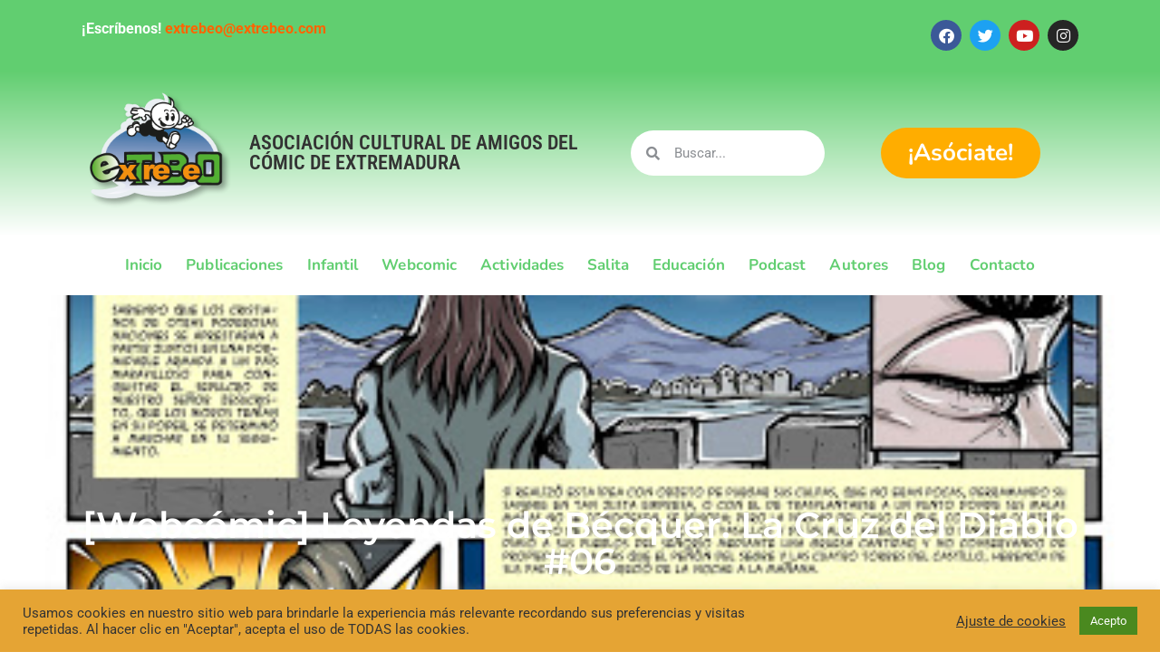

--- FILE ---
content_type: text/css
request_url: https://extrebeo.com/wp-content/uploads/elementor/css/post-6672.css?ver=1768856606
body_size: 2766
content:
.elementor-6672 .elementor-element.elementor-element-19eae3f > .elementor-container > .elementor-column > .elementor-widget-wrap{align-content:center;align-items:center;}.elementor-6672 .elementor-element.elementor-element-19eae3f > .elementor-background-overlay{background-color:#FF7705;opacity:0.57;transition:background 0.3s, border-radius 0.3s, opacity 0.3s;}.elementor-6672 .elementor-element.elementor-element-19eae3f > .elementor-container{min-height:547px;}.elementor-6672 .elementor-element.elementor-element-19eae3f{overflow:hidden;transition:background 0.3s, border 0.3s, border-radius 0.3s, box-shadow 0.3s;}.elementor-6672 .elementor-element.elementor-element-19eae3f:not(.elementor-motion-effects-element-type-background), .elementor-6672 .elementor-element.elementor-element-19eae3f > .elementor-motion-effects-container > .elementor-motion-effects-layer{background-position:center center;background-repeat:no-repeat;background-size:cover;}.elementor-6672 .elementor-element.elementor-element-36885f4{text-align:center;}.elementor-6672 .elementor-element.elementor-element-36885f4 .elementor-heading-title{font-family:"Montserrat", Sans-serif;font-weight:600;color:#FFFFFF;}.elementor-6672 .elementor-element.elementor-element-9a56596{--spacer-size:50px;}.elementor-6672 .elementor-element.elementor-element-b1d9c39 .elementor-author-box__name{color:var( --e-global-color-text );}.elementor-6672 .elementor-element.elementor-element-8816189 .elementor-icon-list-icon{width:14px;}.elementor-6672 .elementor-element.elementor-element-8816189 .elementor-icon-list-icon i{font-size:14px;}.elementor-6672 .elementor-element.elementor-element-8816189 .elementor-icon-list-icon svg{--e-icon-list-icon-size:14px;}.elementor-6672 .elementor-element.elementor-element-6afba44 > .elementor-widget-wrap > .elementor-widget:not(.elementor-widget__width-auto):not(.elementor-widget__width-initial):not(:last-child):not(.elementor-absolute){margin-bottom:0px;}.elementor-6672 .elementor-element.elementor-element-df78be9 > .elementor-widget-container{padding:20px 20px 20px 20px;}.elementor-6672 .elementor-element.elementor-element-df78be9{text-align:justify;font-size:16px;}.elementor-6672 .elementor-element.elementor-element-4a27e62{--spacer-size:50px;}.elementor-6672 .elementor-element.elementor-element-f0687df{--spacer-size:50px;}@media(max-width:1024px){.elementor-6672 .elementor-element.elementor-element-df78be9 > .elementor-widget-container{padding:20px 20px 20px 20px;}}@media(max-width:767px){.elementor-6672 .elementor-element.elementor-element-e166cc3 > .elementor-element-populated{padding:20px 20px 20px 20px;}.elementor-6672 .elementor-element.elementor-element-36885f4 .elementor-heading-title{font-size:25px;}.elementor-6672 .elementor-element.elementor-element-df78be9 > .elementor-widget-container{padding:20px 20px 20px 20px;}}